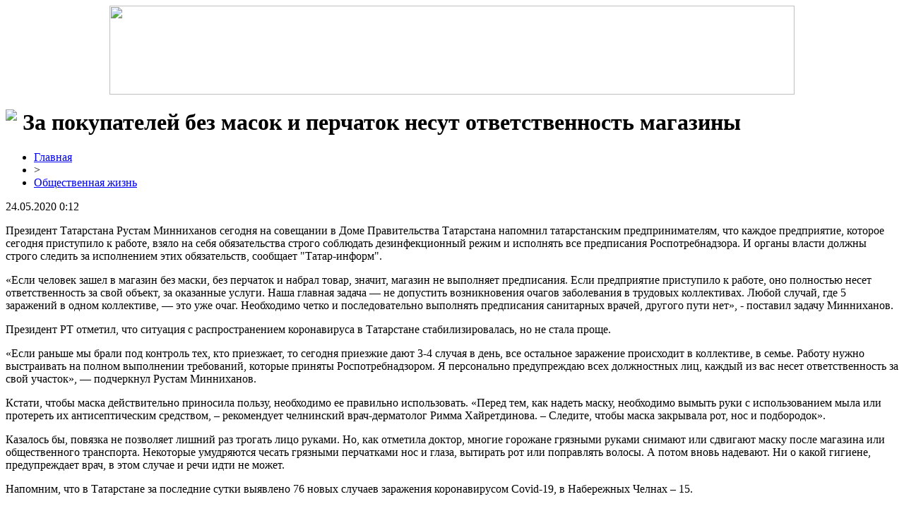

--- FILE ---
content_type: text/html; charset=UTF-8
request_url: http://www.bowlclub.ru/za-pokupatelej-bez-masok-i-perchatok-nesut-otvetstvennost-magaziny/
body_size: 6491
content:
<!DOCTYPE html PUBLIC "-//W3C//DTD XHTML 1.0 Transitional//EN" "http://www.w3.org/TR/xhtml1/DTD/xhtml1-transitional.dtd">
<html xmlns="http://www.w3.org/1999/xhtml">
<head>
<meta http-equiv="Content-Type" content="text/html; charset=utf-8" />

<title>За покупателей без масок и перчаток несут ответственность магазины</title>
<meta name="description" content="Президент Татарстана Рустам Минниханов сегодня на совещании в Доме Правительства Татарстана напомнил татарстанским предпринимателям, что каждое предприятие, которое сегодня приступило к работе, взяло на себя обязательства строго соблюдать дезинфекционный режим и исполнять все предписания Роспотребнадзора. И органы власти должны строго следить за исполнением этих обязательств, сообщает &quot;Татар-информ&quot;." />

<link rel="Shortcut Icon" href="http://www.bowlclub.ru/favicon.png" type="image/x-icon" />
<link rel="stylesheet" href="http://www.bowlclub.ru/wp-content/themes/diz/style.css" type="text/css" />
<link href='http://fonts.googleapis.com/css?family=Cuprum:400,400italic&subset=cyrillic' rel='stylesheet' type='text/css'><meta name='robots' content='max-image-preview:large' />
<style id='classic-theme-styles-inline-css' type='text/css'>
/*! This file is auto-generated */
.wp-block-button__link{color:#fff;background-color:#32373c;border-radius:9999px;box-shadow:none;text-decoration:none;padding:calc(.667em + 2px) calc(1.333em + 2px);font-size:1.125em}.wp-block-file__button{background:#32373c;color:#fff;text-decoration:none}
</style>
<style id='global-styles-inline-css' type='text/css'>
body{--wp--preset--color--black: #000000;--wp--preset--color--cyan-bluish-gray: #abb8c3;--wp--preset--color--white: #ffffff;--wp--preset--color--pale-pink: #f78da7;--wp--preset--color--vivid-red: #cf2e2e;--wp--preset--color--luminous-vivid-orange: #ff6900;--wp--preset--color--luminous-vivid-amber: #fcb900;--wp--preset--color--light-green-cyan: #7bdcb5;--wp--preset--color--vivid-green-cyan: #00d084;--wp--preset--color--pale-cyan-blue: #8ed1fc;--wp--preset--color--vivid-cyan-blue: #0693e3;--wp--preset--color--vivid-purple: #9b51e0;--wp--preset--gradient--vivid-cyan-blue-to-vivid-purple: linear-gradient(135deg,rgba(6,147,227,1) 0%,rgb(155,81,224) 100%);--wp--preset--gradient--light-green-cyan-to-vivid-green-cyan: linear-gradient(135deg,rgb(122,220,180) 0%,rgb(0,208,130) 100%);--wp--preset--gradient--luminous-vivid-amber-to-luminous-vivid-orange: linear-gradient(135deg,rgba(252,185,0,1) 0%,rgba(255,105,0,1) 100%);--wp--preset--gradient--luminous-vivid-orange-to-vivid-red: linear-gradient(135deg,rgba(255,105,0,1) 0%,rgb(207,46,46) 100%);--wp--preset--gradient--very-light-gray-to-cyan-bluish-gray: linear-gradient(135deg,rgb(238,238,238) 0%,rgb(169,184,195) 100%);--wp--preset--gradient--cool-to-warm-spectrum: linear-gradient(135deg,rgb(74,234,220) 0%,rgb(151,120,209) 20%,rgb(207,42,186) 40%,rgb(238,44,130) 60%,rgb(251,105,98) 80%,rgb(254,248,76) 100%);--wp--preset--gradient--blush-light-purple: linear-gradient(135deg,rgb(255,206,236) 0%,rgb(152,150,240) 100%);--wp--preset--gradient--blush-bordeaux: linear-gradient(135deg,rgb(254,205,165) 0%,rgb(254,45,45) 50%,rgb(107,0,62) 100%);--wp--preset--gradient--luminous-dusk: linear-gradient(135deg,rgb(255,203,112) 0%,rgb(199,81,192) 50%,rgb(65,88,208) 100%);--wp--preset--gradient--pale-ocean: linear-gradient(135deg,rgb(255,245,203) 0%,rgb(182,227,212) 50%,rgb(51,167,181) 100%);--wp--preset--gradient--electric-grass: linear-gradient(135deg,rgb(202,248,128) 0%,rgb(113,206,126) 100%);--wp--preset--gradient--midnight: linear-gradient(135deg,rgb(2,3,129) 0%,rgb(40,116,252) 100%);--wp--preset--font-size--small: 13px;--wp--preset--font-size--medium: 20px;--wp--preset--font-size--large: 36px;--wp--preset--font-size--x-large: 42px;--wp--preset--spacing--20: 0.44rem;--wp--preset--spacing--30: 0.67rem;--wp--preset--spacing--40: 1rem;--wp--preset--spacing--50: 1.5rem;--wp--preset--spacing--60: 2.25rem;--wp--preset--spacing--70: 3.38rem;--wp--preset--spacing--80: 5.06rem;--wp--preset--shadow--natural: 6px 6px 9px rgba(0, 0, 0, 0.2);--wp--preset--shadow--deep: 12px 12px 50px rgba(0, 0, 0, 0.4);--wp--preset--shadow--sharp: 6px 6px 0px rgba(0, 0, 0, 0.2);--wp--preset--shadow--outlined: 6px 6px 0px -3px rgba(255, 255, 255, 1), 6px 6px rgba(0, 0, 0, 1);--wp--preset--shadow--crisp: 6px 6px 0px rgba(0, 0, 0, 1);}:where(.is-layout-flex){gap: 0.5em;}:where(.is-layout-grid){gap: 0.5em;}body .is-layout-flex{display: flex;}body .is-layout-flex{flex-wrap: wrap;align-items: center;}body .is-layout-flex > *{margin: 0;}body .is-layout-grid{display: grid;}body .is-layout-grid > *{margin: 0;}:where(.wp-block-columns.is-layout-flex){gap: 2em;}:where(.wp-block-columns.is-layout-grid){gap: 2em;}:where(.wp-block-post-template.is-layout-flex){gap: 1.25em;}:where(.wp-block-post-template.is-layout-grid){gap: 1.25em;}.has-black-color{color: var(--wp--preset--color--black) !important;}.has-cyan-bluish-gray-color{color: var(--wp--preset--color--cyan-bluish-gray) !important;}.has-white-color{color: var(--wp--preset--color--white) !important;}.has-pale-pink-color{color: var(--wp--preset--color--pale-pink) !important;}.has-vivid-red-color{color: var(--wp--preset--color--vivid-red) !important;}.has-luminous-vivid-orange-color{color: var(--wp--preset--color--luminous-vivid-orange) !important;}.has-luminous-vivid-amber-color{color: var(--wp--preset--color--luminous-vivid-amber) !important;}.has-light-green-cyan-color{color: var(--wp--preset--color--light-green-cyan) !important;}.has-vivid-green-cyan-color{color: var(--wp--preset--color--vivid-green-cyan) !important;}.has-pale-cyan-blue-color{color: var(--wp--preset--color--pale-cyan-blue) !important;}.has-vivid-cyan-blue-color{color: var(--wp--preset--color--vivid-cyan-blue) !important;}.has-vivid-purple-color{color: var(--wp--preset--color--vivid-purple) !important;}.has-black-background-color{background-color: var(--wp--preset--color--black) !important;}.has-cyan-bluish-gray-background-color{background-color: var(--wp--preset--color--cyan-bluish-gray) !important;}.has-white-background-color{background-color: var(--wp--preset--color--white) !important;}.has-pale-pink-background-color{background-color: var(--wp--preset--color--pale-pink) !important;}.has-vivid-red-background-color{background-color: var(--wp--preset--color--vivid-red) !important;}.has-luminous-vivid-orange-background-color{background-color: var(--wp--preset--color--luminous-vivid-orange) !important;}.has-luminous-vivid-amber-background-color{background-color: var(--wp--preset--color--luminous-vivid-amber) !important;}.has-light-green-cyan-background-color{background-color: var(--wp--preset--color--light-green-cyan) !important;}.has-vivid-green-cyan-background-color{background-color: var(--wp--preset--color--vivid-green-cyan) !important;}.has-pale-cyan-blue-background-color{background-color: var(--wp--preset--color--pale-cyan-blue) !important;}.has-vivid-cyan-blue-background-color{background-color: var(--wp--preset--color--vivid-cyan-blue) !important;}.has-vivid-purple-background-color{background-color: var(--wp--preset--color--vivid-purple) !important;}.has-black-border-color{border-color: var(--wp--preset--color--black) !important;}.has-cyan-bluish-gray-border-color{border-color: var(--wp--preset--color--cyan-bluish-gray) !important;}.has-white-border-color{border-color: var(--wp--preset--color--white) !important;}.has-pale-pink-border-color{border-color: var(--wp--preset--color--pale-pink) !important;}.has-vivid-red-border-color{border-color: var(--wp--preset--color--vivid-red) !important;}.has-luminous-vivid-orange-border-color{border-color: var(--wp--preset--color--luminous-vivid-orange) !important;}.has-luminous-vivid-amber-border-color{border-color: var(--wp--preset--color--luminous-vivid-amber) !important;}.has-light-green-cyan-border-color{border-color: var(--wp--preset--color--light-green-cyan) !important;}.has-vivid-green-cyan-border-color{border-color: var(--wp--preset--color--vivid-green-cyan) !important;}.has-pale-cyan-blue-border-color{border-color: var(--wp--preset--color--pale-cyan-blue) !important;}.has-vivid-cyan-blue-border-color{border-color: var(--wp--preset--color--vivid-cyan-blue) !important;}.has-vivid-purple-border-color{border-color: var(--wp--preset--color--vivid-purple) !important;}.has-vivid-cyan-blue-to-vivid-purple-gradient-background{background: var(--wp--preset--gradient--vivid-cyan-blue-to-vivid-purple) !important;}.has-light-green-cyan-to-vivid-green-cyan-gradient-background{background: var(--wp--preset--gradient--light-green-cyan-to-vivid-green-cyan) !important;}.has-luminous-vivid-amber-to-luminous-vivid-orange-gradient-background{background: var(--wp--preset--gradient--luminous-vivid-amber-to-luminous-vivid-orange) !important;}.has-luminous-vivid-orange-to-vivid-red-gradient-background{background: var(--wp--preset--gradient--luminous-vivid-orange-to-vivid-red) !important;}.has-very-light-gray-to-cyan-bluish-gray-gradient-background{background: var(--wp--preset--gradient--very-light-gray-to-cyan-bluish-gray) !important;}.has-cool-to-warm-spectrum-gradient-background{background: var(--wp--preset--gradient--cool-to-warm-spectrum) !important;}.has-blush-light-purple-gradient-background{background: var(--wp--preset--gradient--blush-light-purple) !important;}.has-blush-bordeaux-gradient-background{background: var(--wp--preset--gradient--blush-bordeaux) !important;}.has-luminous-dusk-gradient-background{background: var(--wp--preset--gradient--luminous-dusk) !important;}.has-pale-ocean-gradient-background{background: var(--wp--preset--gradient--pale-ocean) !important;}.has-electric-grass-gradient-background{background: var(--wp--preset--gradient--electric-grass) !important;}.has-midnight-gradient-background{background: var(--wp--preset--gradient--midnight) !important;}.has-small-font-size{font-size: var(--wp--preset--font-size--small) !important;}.has-medium-font-size{font-size: var(--wp--preset--font-size--medium) !important;}.has-large-font-size{font-size: var(--wp--preset--font-size--large) !important;}.has-x-large-font-size{font-size: var(--wp--preset--font-size--x-large) !important;}
.wp-block-navigation a:where(:not(.wp-element-button)){color: inherit;}
:where(.wp-block-post-template.is-layout-flex){gap: 1.25em;}:where(.wp-block-post-template.is-layout-grid){gap: 1.25em;}
:where(.wp-block-columns.is-layout-flex){gap: 2em;}:where(.wp-block-columns.is-layout-grid){gap: 2em;}
.wp-block-pullquote{font-size: 1.5em;line-height: 1.6;}
</style>
<script type="text/javascript" id="wp-postviews-cache-js-extra">
/* <![CDATA[ */
var viewsCacheL10n = {"admin_ajax_url":"http:\/\/www.bowlclub.ru\/wp-admin\/admin-ajax.php","post_id":"42672"};
/* ]]> */
</script>
<script type="text/javascript" src="http://www.bowlclub.ru/wp-content/plugins/post-views-counter-x/postviews-cache.js?ver=6.5.5" id="wp-postviews-cache-js"></script>
<link rel="canonical" href="http://www.bowlclub.ru/za-pokupatelej-bez-masok-i-perchatok-nesut-otvetstvennost-magaziny/" />
<link rel="alternate" type="application/json+oembed" href="http://www.bowlclub.ru/wp-json/oembed/1.0/embed?url=http%3A%2F%2Fwww.bowlclub.ru%2Fza-pokupatelej-bez-masok-i-perchatok-nesut-otvetstvennost-magaziny%2F" />
<link rel="alternate" type="text/xml+oembed" href="http://www.bowlclub.ru/wp-json/oembed/1.0/embed?url=http%3A%2F%2Fwww.bowlclub.ru%2Fza-pokupatelej-bez-masok-i-perchatok-nesut-otvetstvennost-magaziny%2F&#038;format=xml" />
</head>

<body>
<a href="http://www.bowlclub.ru/" title="СМИ &quot;Завтрашний день&quot;"><div align="center"><img src="http://www.bowlclub.ru/wp-content/themes/diz/images/header.jpg" width="970" height="126" /></div></a>

<div id="page">
	<div id="content">
						<h1><img src="http://www.bowlclub.ru/wp-content/themes/diz/images/h1.jpg" align="left" style="margin-right: 8px;" />За покупателей без масок и перчаток несут ответственность магазины</h1>
			<div id="unpost">
				<div id="breadcrumb"><ul><li><a href="http://www.bowlclub.ru">Главная</a></li><li>&gt;</li><li><a href="http://www.bowlclub.ru/obshhestvennaya-zhizn/">Общественная жизнь</a></li></ul></div>				<div id="datecont">24.05.2020 0:12</div>
			</div>
			
				<div id="samtext">
																<p>Президент Татарстана Рустам Минниханов сегодня на совещании в Доме Правительства Татарстана напомнил татарстанским предпринимателям, что каждое предприятие, которое сегодня приступило к работе, взяло на себя обязательства строго соблюдать дезинфекционный режим и исполнять все предписания Роспотребнадзора. И органы власти должны строго следить за исполнением этих обязательств, сообщает &quot;Татар-информ&quot;.</p>
<p>«Если человек зашел в магазин без маски, без перчаток и набрал товар, значит, магазин не выполняет предписания. Если предприятие приступило к работе, оно полностью несет ответственность за свой объект, за оказанные услуги. Наша главная задача — не допустить возникновения очагов заболевания в трудовых коллективах. Любой случай, где 5 заражений в одном коллективе, — это уже очаг. Необходимо четко и последовательно выполнять предписания санитарных врачей, другого пути нет», - поставил задачу Минниханов.</p>
<p>Президент РТ отметил, что ситуация с распространением коронавируса в Татарстане стабилизировалась, но не стала проще.</p>
<p>«Если раньше мы брали под контроль тех, кто приезжает, то сегодня приезжие дают 3-4 случая в день, все остальное заражение происходит в коллективе, в семье. Работу нужно выстраивать на полном выполнении требований, которые приняты Роспотребнадзором. Я персонально предупреждаю всех должностных лиц, каждый из вас несет ответственность за свой участок», — подчеркнул Рустам Минниханов.</p>
<p>Кстати, чтобы маска действительно приносила пользу, необходимо ее правильно использовать. «Перед тем, как надеть маску, необходимо вымыть руки с использованием мыла или протереть их антисептическим средством, – рекомендует челнинский врач-дерматолог Римма Хайретдинова. – Следите, чтобы маска закрывала рот, нос и подбородок».</p>
<p>Казалось бы, повязка не позволяет лишний раз трогать лицо руками. Но, как отметила доктор, многие горожане грязными руками снимают или сдвигают маску после магазина или общественного транспорта. Некоторые умудряются чесать грязными перчатками нос и глаза, вытирать рот или поправлять волосы. А потом вновь надевают. Ни о какой гигиене, предупреждает врач, в этом случае и речи идти не может.</p>
<p>Напомним, что в Татарстане за последние сутки выявлено 76 новых случаев заражения коронавирусом Covid-19, в Набережных Челнах – 15.</p>
<p><!--noindex--><a href="http://www.bowlclub.ru/red.php?http://chelny-izvest.ru/news/facts/za-pokupateley-bez-masok-i-perchatok-nesut-otvetstvennost-magaziny" rel="nofollow noopener noreferrer" target="_blank">Источник</a><!--/noindex--></p>
					
									</div>	

				<div id="readmore">
					<h3>Читайте также</h3>
					<ul>
										<li><a href="http://www.bowlclub.ru/kinematograficheskie-zhemchuzhiny-rossii-ot-klassiki-do-novinok/">Кинематографические жемчужины России: от классики до новинок</a></li>
										<li><a href="http://www.bowlclub.ru/kak-nastolnye-flagi-usilivayut-atmosferu-na-turnirax-po-boulingu/">Как настольные флаги усиливают атмосферу на турнирах по боулингу</a></li>
										<li><a href="http://www.bowlclub.ru/postoyanstvo-komforta-kak-vsm-reshaet-zimnie-zadachi/">Постоянство комфорта: как ВСМ решает зимние задачи</a></li>
										<li><a href="http://www.bowlclub.ru/sovremennye-sekrety-uxoda-za-nezhnoj-oblastyu-glaz/">Современные секреты ухода за нежной областью глаз</a></li>
										<li><a href="http://www.bowlclub.ru/zabota-o-zdorove-sekrety-urologicheskogo-masterstva/">Забота о здоровье: секреты урологического мастерства</a></li>
										</ul>
				</div>

				</div>

<div id="sidebar">
<img src="http://www.bowlclub.ru/wp-content/themes/diz/images/cat1.png" align="left" style="padding-right: 8px; margin-top: 6px;" /><h2>Разделы сайта</h2>
<ul>
	<li><a href="http://www.bowlclub.ru/">Главная страница</a></li>
		<li class="cat-item cat-item-5"><a href="http://www.bowlclub.ru/texno/">Наука и интернет</a>
</li>
	<li class="cat-item cat-item-6"><a href="http://www.bowlclub.ru/obshhestvennaya-zhizn/">Общественная жизнь</a>
</li>
	<li class="cat-item cat-item-2"><a href="http://www.bowlclub.ru/vlast/">Политика и власть</a>
</li>
	<li class="cat-item cat-item-1"><a href="http://www.bowlclub.ru/news/">Разное в мире</a>
</li>
	<li class="cat-item cat-item-4"><a href="http://www.bowlclub.ru/sport-svodki/">Спортивные сводки</a>
</li>
	<li class="cat-item cat-item-3"><a href="http://www.bowlclub.ru/finansy/">Финансы и деньги</a>
</li>
</ul>
<br/>
<img src="http://www.bowlclub.ru/wp-content/themes/diz/images/cat1.png" align="left" style="padding-right: 6px;" /><h2>Свежие публикации</h2>
<p><img src="http://www.bowlclub.ru/wp-content/themes/diz/images/arrow.jpg" width="16" height="16" align="left" style="padding-right: 4px;" /><a href="http://www.bowlclub.ru/omskaya-gzhi-soobshhila-ob-otkloneniyax-ot-proekta-pri-kapremonte/">Омская ГЖИ сообщила об отклонениях от проекта при капремонте</a></p>
<p><img src="http://www.bowlclub.ru/wp-content/themes/diz/images/arrow.jpg" width="16" height="16" align="left" style="padding-right: 4px;" /><a href="http://www.bowlclub.ru/meriya-omska-cherez-sud-trebuet-nazvat-samostroem-vysotku-popova-na-krasnom-puti/">Мэрия Омска через суд требует назвать «самостроем» высотку Попова на Красном Пути</a></p>
<p><img src="http://www.bowlclub.ru/wp-content/themes/diz/images/arrow.jpg" width="16" height="16" align="left" style="padding-right: 4px;" /><a href="http://www.bowlclub.ru/v-turisticheskom-rajone-omskoj-oblasti-na-glazax-u-rebenka-tragicheski-pogib-muzhchina/">В туристическом районе Омской области на глазах у ребенка трагически погиб мужчина</a></p>
<p><img src="http://www.bowlclub.ru/wp-content/themes/diz/images/arrow.jpg" width="16" height="16" align="left" style="padding-right: 4px;" /><a href="http://www.bowlclub.ru/lvy-sem-i-najtiriya-vstretilis-posle-dolgix-let-odinochestva-i-boyatsya-otkryt-drug-drugu-serdca/">Львы Сэм и Найтирия встретились после долгих лет одиночества и боятся открыть друг другу сердца</a></p>
<p><img src="http://www.bowlclub.ru/wp-content/themes/diz/images/arrow.jpg" width="16" height="16" align="left" style="padding-right: 4px;" /><a href="http://www.bowlclub.ru/v-omske-organizator-vesennego-polumarafona-poteryal-status-byudzhetnogo/">В Омске организатор весеннего полумарафона потерял статус бюджетного</a></p>
<br/>
<img src="http://www.bowlclub.ru/wp-content/themes/diz/images/cat1.png" align="left" style="padding-right: 6px;" /><h2>В центре внимания</h2>
<p><img src="http://www.bowlclub.ru/wp-content/themes/diz/images/arrow.jpg" width="16" height="16" align="left" style="padding-right: 4px;" /><a href="http://www.bowlclub.ru/omskaya-gzhi-soobshhila-ob-otkloneniyax-ot-proekta-pri-kapremonte/">Омская ГЖИ сообщила об отклонениях от проекта при капремонте</a></p>
<p>Как стало известно «СуперОмску», Государственная жилищная инспекция заявила о завершении проведения внеплановой выездной проверки в отношении регионального Фонда капитального ремонта многоквартирных домов. Целью контрольно-надзорного мероприятия стала проверка соблюдения правил и норм технической эксплуатации жилищного фонда и Правил предоставления коммунальных услуг собственникам и пользователям помещений в многоквартирных домах и жилых домов.</p>
<br/>
<img src="http://www.bowlclub.ru/wp-content/themes/diz/images/cat1.png" align="left" style="padding-right: 6px;" /><h2>Читайте также</h2>
<p><img src="http://www.bowlclub.ru/wp-content/themes/diz/images/arrow.jpg" width="16" height="16" align="left" style="padding-right: 4px;" /><a href="http://www.bowlclub.ru/kinematograficheskie-zhemchuzhiny-rossii-ot-klassiki-do-novinok/">Кинематографические жемчужины России: от классики до новинок</a></p>
<p><img src="http://www.bowlclub.ru/wp-content/themes/diz/images/arrow.jpg" width="16" height="16" align="left" style="padding-right: 4px;" /><a href="http://www.bowlclub.ru/kak-nastolnye-flagi-usilivayut-atmosferu-na-turnirax-po-boulingu/">Как настольные флаги усиливают атмосферу на турнирах по боулингу</a></p>
<p><img src="http://www.bowlclub.ru/wp-content/themes/diz/images/arrow.jpg" width="16" height="16" align="left" style="padding-right: 4px;" /><a href="http://www.bowlclub.ru/postoyanstvo-komforta-kak-vsm-reshaet-zimnie-zadachi/">Постоянство комфорта: как ВСМ решает зимние задачи</a></p>
	<p><img src="http://www.bowlclub.ru/wp-content/themes/diz/images/arrow.jpg" width="16" height="16" align="left" style="padding-right: 4px;" /><a href="http://www.bowlclub.ru/reports.html">Отчеты по Википедии</a></p>

	<img src="http://1by.by/mails/bowlclubru.png" />
	
</div>
	
</div>

<div id="footer">
<p id="legal">2026 &copy; "<a href="http://www.bowlclub.ru/">СМИ &quot;Завтрашний день&quot;</a>"</p>
<p id="links">
<a href="http://www.bowlclub.ru/">Главная</a> |
<a href="http://www.bowlclub.ru/finansy/">Финансы и деньги</a> |
<a href="http://www.bowlclub.ru/vlast/">Политика и власть</a> |
<a href="http://www.bowlclub.ru/sport-svodki/">Спортивные сводки</a> |
<a href="http://www.bowlclub.ru/obshhestvennaya-zhizn/">Общественная жизнь</a> |
<a href="http://www.bowlclub.ru/texno/">Наука и интернет</a> |
<a href="http://www.bowlclub.ru/news/">Разное в мире</a> |
<a href="http://www.bowlclub.ru/sitemap.xml">XML</a> | <a href="http://www.bowlclub.ru/sitemap/">HTML</a>
</p>
</div>


<!--noindex-->
<!--/noindex-->

</body>

</html>